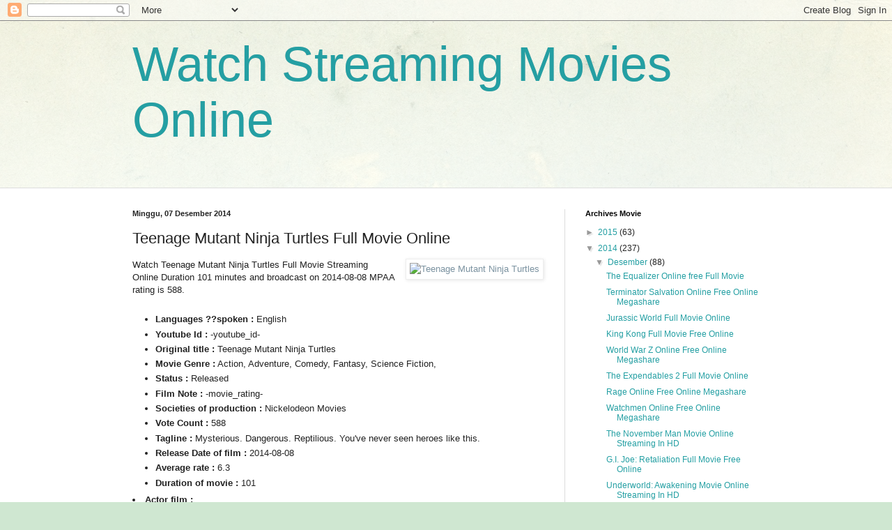

--- FILE ---
content_type: text/html; charset=UTF-8
request_url: http://blattesetcancrelats.blogspot.com/2014/12/teenage-mutant-ninja-turtles-full-movie.html
body_size: 15369
content:
<!DOCTYPE html>
<html class='v2' dir='ltr' lang='id'>
<head>
<link href='https://www.blogger.com/static/v1/widgets/4128112664-css_bundle_v2.css' rel='stylesheet' type='text/css'/>
<meta content='width=1100' name='viewport'/>
<meta content='text/html; charset=UTF-8' http-equiv='Content-Type'/>
<meta content='blogger' name='generator'/>
<link href='http://blattesetcancrelats.blogspot.com/favicon.ico' rel='icon' type='image/x-icon'/>
<link href='http://blattesetcancrelats.blogspot.com/2014/12/teenage-mutant-ninja-turtles-full-movie.html' rel='canonical'/>
<link rel="alternate" type="application/atom+xml" title="Watch Streaming Movies Online - Atom" href="http://blattesetcancrelats.blogspot.com/feeds/posts/default" />
<link rel="alternate" type="application/rss+xml" title="Watch Streaming Movies Online - RSS" href="http://blattesetcancrelats.blogspot.com/feeds/posts/default?alt=rss" />
<link rel="service.post" type="application/atom+xml" title="Watch Streaming Movies Online - Atom" href="https://www.blogger.com/feeds/5198679229684004646/posts/default" />

<link rel="alternate" type="application/atom+xml" title="Watch Streaming Movies Online - Atom" href="http://blattesetcancrelats.blogspot.com/feeds/3009180161540414526/comments/default" />
<!--Can't find substitution for tag [blog.ieCssRetrofitLinks]-->
<link href='http://d3gtl9l2a4fn1j.cloudfront.net/t/p/w185/oDL2ryJ0sV2bmjgshVgJb3qzvwp.jpg' rel='image_src'/>
<meta content='http://blattesetcancrelats.blogspot.com/2014/12/teenage-mutant-ninja-turtles-full-movie.html' property='og:url'/>
<meta content='Teenage Mutant Ninja Turtles Full Movie Online' property='og:title'/>
<meta content='Watch Teenage Mutant Ninja Turtles Full Movie Streaming Online Duration 101 minutes and broadcast on 2014-08-08 MPAA rating is 588. Language...' property='og:description'/>
<meta content='https://lh3.googleusercontent.com/blogger_img_proxy/AEn0k_tT0zvT9hQG0LUoJQt62815aRRvAZm15UwU5jZW9cwhoEXl_L570K0YxuVpNm-thvZ6QRfcMGyYKNIo4wNrI0fIqZb7dKA-MVMDw0zX953jl2NTr5i0HUKEToI75mlq6ZaIEdeT-sdczoTUqX6-X-Bz=w1200-h630-p-k-no-nu' property='og:image'/>
<title>Watch Streaming Movies Online: Teenage Mutant Ninja Turtles Full Movie Online</title>
<style id='page-skin-1' type='text/css'><!--
/*
-----------------------------------------------
Blogger Template Style
Name:     Simple
Designer: Blogger
URL:      www.blogger.com
----------------------------------------------- */
/* Content
----------------------------------------------- */
body {
font: normal normal 12px Arial, Tahoma, Helvetica, FreeSans, sans-serif;
color: #222222;
background: #cfe7d1 url(//themes.googleusercontent.com/image?id=1x_TqXo6-7t6y2ZiuOyQ2Bk6Zod9CTtyKYtRui0IeQJe6hVlJcQiXYG2xQGkxKvl6iZMJ) repeat fixed top center /* Credit: gaffera (http://www.istockphoto.com/googleimages.php?id=4072573&amp;platform=blogger) */;
padding: 0 0 0 0;
background-attachment: scroll;
}
html body .content-outer {
min-width: 0;
max-width: 100%;
width: 100%;
}
h2 {
font-size: 22px;
}
a:link {
text-decoration:none;
color: #249fa3;
}
a:visited {
text-decoration:none;
color: #7c93a1;
}
a:hover {
text-decoration:underline;
color: #5dc2c0;
}
.body-fauxcolumn-outer .fauxcolumn-inner {
background: transparent url(//www.blogblog.com/1kt/simple/body_gradient_tile_light.png) repeat scroll top left;
_background-image: none;
}
.body-fauxcolumn-outer .cap-top {
position: absolute;
z-index: 1;
height: 400px;
width: 100%;
}
.body-fauxcolumn-outer .cap-top .cap-left {
width: 100%;
background: transparent url(//www.blogblog.com/1kt/simple/gradients_light.png) repeat-x scroll top left;
_background-image: none;
}
.content-outer {
-moz-box-shadow: 0 0 0 rgba(0, 0, 0, .15);
-webkit-box-shadow: 0 0 0 rgba(0, 0, 0, .15);
-goog-ms-box-shadow: 0 0 0 #333333;
box-shadow: 0 0 0 rgba(0, 0, 0, .15);
margin-bottom: 1px;
}
.content-inner {
padding: 0 0;
}
.main-outer, .footer-outer {
background-color: #ffffff;
}
/* Header
----------------------------------------------- */
.header-outer {
background: transparent none repeat-x scroll 0 -400px;
_background-image: none;
}
.Header h1 {
font: normal normal 70px Arial, Tahoma, Helvetica, FreeSans, sans-serif;
color: #249fa3;
text-shadow: 0 0 0 rgba(0, 0, 0, .2);
}
.Header h1 a {
color: #249fa3;
}
.Header .description {
font-size: 200%;
color: #444444;
}
.header-inner .Header .titlewrapper {
padding: 22px 30px;
}
.header-inner .Header .descriptionwrapper {
padding: 0 30px;
}
/* Tabs
----------------------------------------------- */
.tabs-inner .section:first-child {
border-top: 0 solid #dddddd;
}
.tabs-inner .section:first-child ul {
margin-top: -0;
border-top: 0 solid #dddddd;
border-left: 0 solid #dddddd;
border-right: 0 solid #dddddd;
}
.tabs-inner .widget ul {
background: transparent none repeat-x scroll 0 -800px;
_background-image: none;
border-bottom: 0 solid #dddddd;
margin-top: 0;
margin-left: -0;
margin-right: -0;
}
.tabs-inner .widget li a {
display: inline-block;
padding: .6em 1em;
font: normal normal 20px Arial, Tahoma, Helvetica, FreeSans, sans-serif;
color: #00818b;
border-left: 0 solid #ffffff;
border-right: 0 solid #dddddd;
}
.tabs-inner .widget li:first-child a {
border-left: none;
}
.tabs-inner .widget li.selected a, .tabs-inner .widget li a:hover {
color: #444444;
background-color: transparent;
text-decoration: none;
}
/* Columns
----------------------------------------------- */
.main-outer {
border-top: 1px solid #dddddd;
}
.fauxcolumn-left-outer .fauxcolumn-inner {
border-right: 1px solid #dddddd;
}
.fauxcolumn-right-outer .fauxcolumn-inner {
border-left: 1px solid #dddddd;
}
/* Headings
----------------------------------------------- */
div.widget > h2,
div.widget h2.title {
margin: 0 0 1em 0;
font: normal bold 11px Arial, Tahoma, Helvetica, FreeSans, sans-serif;
color: #000000;
}
/* Widgets
----------------------------------------------- */
.widget .zippy {
color: #999999;
text-shadow: 2px 2px 1px rgba(0, 0, 0, .1);
}
.widget .popular-posts ul {
list-style: none;
}
/* Posts
----------------------------------------------- */
h2.date-header {
font: normal bold 11px Arial, Tahoma, Helvetica, FreeSans, sans-serif;
}
.date-header span {
background-color: transparent;
color: #222222;
padding: inherit;
letter-spacing: inherit;
margin: inherit;
}
.main-inner {
padding-top: 30px;
padding-bottom: 30px;
}
.main-inner .column-center-inner {
padding: 0 15px;
}
.main-inner .column-center-inner .section {
margin: 0 15px;
}
.post {
margin: 0 0 25px 0;
}
h3.post-title, .comments h4 {
font: normal normal 22px Arial, Tahoma, Helvetica, FreeSans, sans-serif;
margin: .75em 0 0;
}
.post-body {
font-size: 110%;
line-height: 1.4;
position: relative;
}
.post-body img, .post-body .tr-caption-container, .Profile img, .Image img,
.BlogList .item-thumbnail img {
padding: 2px;
background: #ffffff;
border: 1px solid #eeeeee;
-moz-box-shadow: 1px 1px 5px rgba(0, 0, 0, .1);
-webkit-box-shadow: 1px 1px 5px rgba(0, 0, 0, .1);
box-shadow: 1px 1px 5px rgba(0, 0, 0, .1);
}
.post-body img, .post-body .tr-caption-container {
padding: 5px;
}
.post-body .tr-caption-container {
color: #222222;
}
.post-body .tr-caption-container img {
padding: 0;
background: transparent;
border: none;
-moz-box-shadow: 0 0 0 rgba(0, 0, 0, .1);
-webkit-box-shadow: 0 0 0 rgba(0, 0, 0, .1);
box-shadow: 0 0 0 rgba(0, 0, 0, .1);
}
.post-header {
margin: 0 0 1.5em;
line-height: 1.6;
font-size: 90%;
}
.post-footer {
margin: 20px -2px 0;
padding: 5px 10px;
color: #666666;
background-color: #f9f9f9;
border-bottom: 1px solid #eeeeee;
line-height: 1.6;
font-size: 90%;
}
#comments .comment-author {
padding-top: 1.5em;
border-top: 1px solid #dddddd;
background-position: 0 1.5em;
}
#comments .comment-author:first-child {
padding-top: 0;
border-top: none;
}
.avatar-image-container {
margin: .2em 0 0;
}
#comments .avatar-image-container img {
border: 1px solid #eeeeee;
}
/* Comments
----------------------------------------------- */
.comments .comments-content .icon.blog-author {
background-repeat: no-repeat;
background-image: url([data-uri]);
}
.comments .comments-content .loadmore a {
border-top: 1px solid #999999;
border-bottom: 1px solid #999999;
}
.comments .comment-thread.inline-thread {
background-color: #f9f9f9;
}
.comments .continue {
border-top: 2px solid #999999;
}
/* Accents
---------------------------------------------- */
.section-columns td.columns-cell {
border-left: 1px solid #dddddd;
}
.blog-pager {
background: transparent none no-repeat scroll top center;
}
.blog-pager-older-link, .home-link,
.blog-pager-newer-link {
background-color: #ffffff;
padding: 5px;
}
.footer-outer {
border-top: 0 dashed #bbbbbb;
}
/* Mobile
----------------------------------------------- */
body.mobile  {
background-size: auto;
}
.mobile .body-fauxcolumn-outer {
background: transparent none repeat scroll top left;
}
.mobile .body-fauxcolumn-outer .cap-top {
background-size: 100% auto;
}
.mobile .content-outer {
-webkit-box-shadow: 0 0 3px rgba(0, 0, 0, .15);
box-shadow: 0 0 3px rgba(0, 0, 0, .15);
}
.mobile .tabs-inner .widget ul {
margin-left: 0;
margin-right: 0;
}
.mobile .post {
margin: 0;
}
.mobile .main-inner .column-center-inner .section {
margin: 0;
}
.mobile .date-header span {
padding: 0.1em 10px;
margin: 0 -10px;
}
.mobile h3.post-title {
margin: 0;
}
.mobile .blog-pager {
background: transparent none no-repeat scroll top center;
}
.mobile .footer-outer {
border-top: none;
}
.mobile .main-inner, .mobile .footer-inner {
background-color: #ffffff;
}
.mobile-index-contents {
color: #222222;
}
.mobile-link-button {
background-color: #249fa3;
}
.mobile-link-button a:link, .mobile-link-button a:visited {
color: #ffffff;
}
.mobile .tabs-inner .section:first-child {
border-top: none;
}
.mobile .tabs-inner .PageList .widget-content {
background-color: transparent;
color: #444444;
border-top: 0 solid #dddddd;
border-bottom: 0 solid #dddddd;
}
.mobile .tabs-inner .PageList .widget-content .pagelist-arrow {
border-left: 1px solid #dddddd;
}

--></style>
<style id='template-skin-1' type='text/css'><!--
body {
min-width: 960px;
}
.content-outer, .content-fauxcolumn-outer, .region-inner {
min-width: 960px;
max-width: 960px;
_width: 960px;
}
.main-inner .columns {
padding-left: 0;
padding-right: 310px;
}
.main-inner .fauxcolumn-center-outer {
left: 0;
right: 310px;
/* IE6 does not respect left and right together */
_width: expression(this.parentNode.offsetWidth -
parseInt("0") -
parseInt("310px") + 'px');
}
.main-inner .fauxcolumn-left-outer {
width: 0;
}
.main-inner .fauxcolumn-right-outer {
width: 310px;
}
.main-inner .column-left-outer {
width: 0;
right: 100%;
margin-left: -0;
}
.main-inner .column-right-outer {
width: 310px;
margin-right: -310px;
}
#layout {
min-width: 0;
}
#layout .content-outer {
min-width: 0;
width: 800px;
}
#layout .region-inner {
min-width: 0;
width: auto;
}
body#layout div.add_widget {
padding: 8px;
}
body#layout div.add_widget a {
margin-left: 32px;
}
--></style>
<style>
    body {background-image:url(\/\/themes.googleusercontent.com\/image?id=1x_TqXo6-7t6y2ZiuOyQ2Bk6Zod9CTtyKYtRui0IeQJe6hVlJcQiXYG2xQGkxKvl6iZMJ);}
    
@media (max-width: 200px) { body {background-image:url(\/\/themes.googleusercontent.com\/image?id=1x_TqXo6-7t6y2ZiuOyQ2Bk6Zod9CTtyKYtRui0IeQJe6hVlJcQiXYG2xQGkxKvl6iZMJ&options=w200);}}
@media (max-width: 400px) and (min-width: 201px) { body {background-image:url(\/\/themes.googleusercontent.com\/image?id=1x_TqXo6-7t6y2ZiuOyQ2Bk6Zod9CTtyKYtRui0IeQJe6hVlJcQiXYG2xQGkxKvl6iZMJ&options=w400);}}
@media (max-width: 800px) and (min-width: 401px) { body {background-image:url(\/\/themes.googleusercontent.com\/image?id=1x_TqXo6-7t6y2ZiuOyQ2Bk6Zod9CTtyKYtRui0IeQJe6hVlJcQiXYG2xQGkxKvl6iZMJ&options=w800);}}
@media (max-width: 1200px) and (min-width: 801px) { body {background-image:url(\/\/themes.googleusercontent.com\/image?id=1x_TqXo6-7t6y2ZiuOyQ2Bk6Zod9CTtyKYtRui0IeQJe6hVlJcQiXYG2xQGkxKvl6iZMJ&options=w1200);}}
/* Last tag covers anything over one higher than the previous max-size cap. */
@media (min-width: 1201px) { body {background-image:url(\/\/themes.googleusercontent.com\/image?id=1x_TqXo6-7t6y2ZiuOyQ2Bk6Zod9CTtyKYtRui0IeQJe6hVlJcQiXYG2xQGkxKvl6iZMJ&options=w1600);}}
  </style>
<link href='https://www.blogger.com/dyn-css/authorization.css?targetBlogID=5198679229684004646&amp;zx=975d5b10-7b96-4fc8-ab77-093bb995521e' media='none' onload='if(media!=&#39;all&#39;)media=&#39;all&#39;' rel='stylesheet'/><noscript><link href='https://www.blogger.com/dyn-css/authorization.css?targetBlogID=5198679229684004646&amp;zx=975d5b10-7b96-4fc8-ab77-093bb995521e' rel='stylesheet'/></noscript>
<meta name='google-adsense-platform-account' content='ca-host-pub-1556223355139109'/>
<meta name='google-adsense-platform-domain' content='blogspot.com'/>

</head>
<body class='loading variant-bold'>
<div class='navbar section' id='navbar' name='Navbar'><div class='widget Navbar' data-version='1' id='Navbar1'><script type="text/javascript">
    function setAttributeOnload(object, attribute, val) {
      if(window.addEventListener) {
        window.addEventListener('load',
          function(){ object[attribute] = val; }, false);
      } else {
        window.attachEvent('onload', function(){ object[attribute] = val; });
      }
    }
  </script>
<div id="navbar-iframe-container"></div>
<script type="text/javascript" src="https://apis.google.com/js/platform.js"></script>
<script type="text/javascript">
      gapi.load("gapi.iframes:gapi.iframes.style.bubble", function() {
        if (gapi.iframes && gapi.iframes.getContext) {
          gapi.iframes.getContext().openChild({
              url: 'https://www.blogger.com/navbar/5198679229684004646?po\x3d3009180161540414526\x26origin\x3dhttp://blattesetcancrelats.blogspot.com',
              where: document.getElementById("navbar-iframe-container"),
              id: "navbar-iframe"
          });
        }
      });
    </script><script type="text/javascript">
(function() {
var script = document.createElement('script');
script.type = 'text/javascript';
script.src = '//pagead2.googlesyndication.com/pagead/js/google_top_exp.js';
var head = document.getElementsByTagName('head')[0];
if (head) {
head.appendChild(script);
}})();
</script>
</div></div>
<div class='body-fauxcolumns'>
<div class='fauxcolumn-outer body-fauxcolumn-outer'>
<div class='cap-top'>
<div class='cap-left'></div>
<div class='cap-right'></div>
</div>
<div class='fauxborder-left'>
<div class='fauxborder-right'></div>
<div class='fauxcolumn-inner'>
</div>
</div>
<div class='cap-bottom'>
<div class='cap-left'></div>
<div class='cap-right'></div>
</div>
</div>
</div>
<div class='content'>
<div class='content-fauxcolumns'>
<div class='fauxcolumn-outer content-fauxcolumn-outer'>
<div class='cap-top'>
<div class='cap-left'></div>
<div class='cap-right'></div>
</div>
<div class='fauxborder-left'>
<div class='fauxborder-right'></div>
<div class='fauxcolumn-inner'>
</div>
</div>
<div class='cap-bottom'>
<div class='cap-left'></div>
<div class='cap-right'></div>
</div>
</div>
</div>
<div class='content-outer'>
<div class='content-cap-top cap-top'>
<div class='cap-left'></div>
<div class='cap-right'></div>
</div>
<div class='fauxborder-left content-fauxborder-left'>
<div class='fauxborder-right content-fauxborder-right'></div>
<div class='content-inner'>
<header>
<div class='header-outer'>
<div class='header-cap-top cap-top'>
<div class='cap-left'></div>
<div class='cap-right'></div>
</div>
<div class='fauxborder-left header-fauxborder-left'>
<div class='fauxborder-right header-fauxborder-right'></div>
<div class='region-inner header-inner'>
<div class='header section' id='header' name='Tajuk'><div class='widget Header' data-version='1' id='Header1'>
<div id='header-inner'>
<div class='titlewrapper'>
<h1 class='title'>
<a href='http://blattesetcancrelats.blogspot.com/'>
Watch Streaming Movies Online
</a>
</h1>
</div>
<div class='descriptionwrapper'>
<p class='description'><span>
</span></p>
</div>
</div>
</div>
</div>
</div>
</div>
<div class='header-cap-bottom cap-bottom'>
<div class='cap-left'></div>
<div class='cap-right'></div>
</div>
</div>
</header>
<div class='tabs-outer'>
<div class='tabs-cap-top cap-top'>
<div class='cap-left'></div>
<div class='cap-right'></div>
</div>
<div class='fauxborder-left tabs-fauxborder-left'>
<div class='fauxborder-right tabs-fauxborder-right'></div>
<div class='region-inner tabs-inner'>
<div class='tabs no-items section' id='crosscol' name='Seluruh Kolom'></div>
<div class='tabs no-items section' id='crosscol-overflow' name='Cross-Column 2'></div>
</div>
</div>
<div class='tabs-cap-bottom cap-bottom'>
<div class='cap-left'></div>
<div class='cap-right'></div>
</div>
</div>
<div class='main-outer'>
<div class='main-cap-top cap-top'>
<div class='cap-left'></div>
<div class='cap-right'></div>
</div>
<div class='fauxborder-left main-fauxborder-left'>
<div class='fauxborder-right main-fauxborder-right'></div>
<div class='region-inner main-inner'>
<div class='columns fauxcolumns'>
<div class='fauxcolumn-outer fauxcolumn-center-outer'>
<div class='cap-top'>
<div class='cap-left'></div>
<div class='cap-right'></div>
</div>
<div class='fauxborder-left'>
<div class='fauxborder-right'></div>
<div class='fauxcolumn-inner'>
</div>
</div>
<div class='cap-bottom'>
<div class='cap-left'></div>
<div class='cap-right'></div>
</div>
</div>
<div class='fauxcolumn-outer fauxcolumn-left-outer'>
<div class='cap-top'>
<div class='cap-left'></div>
<div class='cap-right'></div>
</div>
<div class='fauxborder-left'>
<div class='fauxborder-right'></div>
<div class='fauxcolumn-inner'>
</div>
</div>
<div class='cap-bottom'>
<div class='cap-left'></div>
<div class='cap-right'></div>
</div>
</div>
<div class='fauxcolumn-outer fauxcolumn-right-outer'>
<div class='cap-top'>
<div class='cap-left'></div>
<div class='cap-right'></div>
</div>
<div class='fauxborder-left'>
<div class='fauxborder-right'></div>
<div class='fauxcolumn-inner'>
</div>
</div>
<div class='cap-bottom'>
<div class='cap-left'></div>
<div class='cap-right'></div>
</div>
</div>
<!-- corrects IE6 width calculation -->
<div class='columns-inner'>
<div class='column-center-outer'>
<div class='column-center-inner'>
<div class='main section' id='main' name='Utama'><div class='widget Blog' data-version='1' id='Blog1'>
<div class='blog-posts hfeed'>

          <div class="date-outer">
        
<h2 class='date-header'><span>Minggu, 07 Desember 2014</span></h2>

          <div class="date-posts">
        
<div class='post-outer'>
<div class='post hentry' itemprop='blogPost' itemscope='itemscope' itemtype='http://schema.org/BlogPosting'>
<meta content='http://d3gtl9l2a4fn1j.cloudfront.net/t/p/w185/oDL2ryJ0sV2bmjgshVgJb3qzvwp.jpg' itemprop='image_url'/>
<meta content='5198679229684004646' itemprop='blogId'/>
<meta content='3009180161540414526' itemprop='postId'/>
<a name='3009180161540414526'></a>
<h3 class='post-title entry-title' itemprop='name'>
Teenage Mutant Ninja Turtles Full Movie Online
</h3>
<div class='post-header'>
<div class='post-header-line-1'></div>
</div>
<div class='post-body entry-content' id='post-body-3009180161540414526' itemprop='description articleBody'>
<a href="" style="clear: right; float: right; margin-bottom: 1em; margin-left: 1em;"><img alt="Teenage Mutant Ninja Turtles" class="alignright" height="300" src="http://d3gtl9l2a4fn1j.cloudfront.net/t/p/w185/oDL2ryJ0sV2bmjgshVgJb3qzvwp.jpg" title="Watch Teenage Mutant Ninja Turtles Now!" width="200" /></a>Watch Teenage Mutant Ninja Turtles Full Movie Streaming Online Duration 101 minutes and broadcast on 2014-08-08 MPAA rating is 588.<br/><br/><ul><li><b>Languages ??spoken :</b> English</li><li><b>Youtube Id :</b> -youtube_id-</li><li><b>Original title :</b> Teenage Mutant Ninja Turtles</li><li><b>Movie Genre :</b> Action, Adventure, Comedy, Fantasy, Science Fiction, </li><li><b>Status :</b> Released</li><li><b>Film Note :</b> -movie_rating-</li><li><b>Societies of production :</b> Nickelodeon Movies</li><li><b>Vote Count :</b> 588</li><li><b>Tagline :</b> Mysterious. Dangerous. Reptilious. You've never seen heroes like this.</li><li><b>Release Date of film :</b> 2014-08-08</li><li><b>Average rate :</b> 6.3</li><li><b>Duration of movie :</b> 101</li></ul><li><b>Actor film :</b><ul><li>Megan Fox Character (April O'Neil)</li><li>Will Arnett Character (Vernon Fenwick)</li><li>William Fichtner Character (Eric Sacks)</li><li>Alan Ritchson Character (Raphael)</li><li>Noel Fisher Character (Michelangelo)</li><li>Pete Ploszek Character (Leonardo)</li><li>Johnny Knoxville Character (Leonardo (voice))</li><li>Jeremy Howard Character (Donatello)</li><li>Danny Woodburn Character (Master Splinter)</li><li>Tony Shalhoub Character (Splinter (voice))</li><li>Tohoru Masamune Character (Shredder)</li><li>Whoopi Goldberg Character (Bernadette Thompson)</li><li>Minae Noji Character (Karai)</li><li>Abby Elliott Character (Taylor)</li><li>Madison Mason Character (Councilman)</li><li>Derek Mears Character (Dojo Ninja)</li><li>Malina Weissman Character (Young April O'Neil)</li><li>Taran Killam Character (McNaughton)</li><li>K. Todd Freeman Character (Dr. Baxter Stockman)</li><li>Paul Fitzgerald Character (Dr. O'Neil)</li><li>Venida Evans Character (Subway Hostage)</li><li>Mikal Vega Character (Sacks Bodyguard)</li><li>Harley Pasternak Character (Himself)</li><li>Braeson Herold Character (Reporter)</li><li>Chris Wylde Character (Reporter)</li><li>Chance Kelly Character (Mr. Rivetti)</li><li>Rick Chambers Character (News Anchor)</li><li>Leyna Nguyen Character (News Anchor)</li></ul></li></ul>Mysterious. Dangerous. Reptilious. You've never seen heroes like this.<br/><br/><br/><div align="center"><a href="" onclick="window.open(&#39;http://lepi4.blogspot.com/movie/1291150&#39;,&#39;_blank&#39;);return false;" rel="nofollow" style="-moz-border-radius: 9px; -moz-box-shadow: #b4b5b5 0 1px 5px; -webkit-border-radius: 9px; -webkit-box-shadow: #b4b5b5 0 1px 5px; background-color: #4ba614; background-image: -moz-linear-gradient(top,#4ba614,#008c00); background-image: -ms-linear-gradient(top,#4ba614,#008c00); background-image: -o-linear-gradient(top,#4ba614,#008c00); background-image: -webkit-gradient(linear,left top,left bottom,color-stop(0%,#4ba614),color-stop(100%,#008c00)); background-image: -webkit-linear-gradient(top,#4ba614,#008c00); background-image: linear-gradient(top,#4ba614,#008c00); border-radius: 9px; border: 1px solid #FFFFFF; box-shadow: #b4b5b5 0 1px 5px; color: white; filter: progid:DXImageTransform.Microsoft.gradient(GradientType=0,startColorstr=#4ba614,endColorstr=#008c00); font-family: arial, helvetica, sans-serif; font-size: 35px; font-weight: bold; padding: 10px 20px; text-align: center; text-shadow: 0 1px 0 rgba(0,0,0,0.5);" target="_blank"> WATCH >> </a> <a href="" onclick="window.open(&#39;http://lepi6.blogspot.com/movie/1291150&#39;,&#39;_blank&#39;);return false;" rel="nofollow" style="-moz-border-radius: 9px; -moz-box-shadow: #b4b5b5 0 1px 5px; -webkit-border-radius: 9px; -webkit-box-shadow: #b4b5b5 0 1px 5px; background-color: #4ba614; background-image: -moz-linear-gradient(top,#4ba614,#008c00); background-image: -ms-linear-gradient(top,#4ba614,#008c00); background-image: -o-linear-gradient(top,#4ba614,#008c00); background-image: -webkit-gradient(linear,left top,left bottom,color-stop(0%,#4ba614),color-stop(100%,#008c00)); background-image: -webkit-linear-gradient(top,#4ba614,#008c00); background-image: linear-gradient(top,#4ba614,#008c00); border-radius: 9px; border: 1px solid #FFFFFF; box-shadow: #b4b5b5 0 1px 5px; color: white; filter: progid:DXImageTransform.Microsoft.gradient(GradientType=0,startColorstr=#4ba614,endColorstr=#008c00); font-family: arial, helvetica, sans-serif; font-size: 35px; font-weight: bold; padding: 10px 20px; text-align: center; text-shadow: 0 1px 0 rgba(0,0,0,0.5);" target="_blank">DOWNLOAD >></a></div><br/><br/><b>Teenage Mutant Ninja Turtles Synopsis:</b><br/><br/>You can watch or download <b>Teenage Mutant Ninja Turtles</b> free Movie Online Streaming in HD. Watch or free download movie <i>Teenage Mutant Ninja Turtles</i> online with single fill out the form by clicking on the image of the sign up button. Enjoy all the albums new movie with all Faves Movie Streaming with HD quality! Just watched it <u>Teenage Mutant Ninja Turtles</u> Free download this movie. This is truly spectacular and could one of those rare amazing. The quality was great all around. Management, images and visual effects were all very innovative and brilliant. The pleasure of the script, often humorous and has a lot of heart for all his characters are all very well developed. please enjoy this moment<br /><br /><br/><br/><div align="center"><h2><span style="color: red; font-size: 1.3em; font-weight: bold; text-decoration: blink;">... Teenage Mutant Ninja Turtles 1080p HD ...</span></h2></div><br/><br/><div align="center"><a href="" onclick="window.open(&#39;http://lepi4.blogspot.com/movie/1291150&#39;,&#39;_blank&#39;);return false;" rel="nofollow"><img alt="Teenage Mutant Ninja Turtles" height="auto" src="http://d3gtl9l2a4fn1j.cloudfront.net/t/p/w780/OqCXGt5nl1cHPeotxCDvXLLe6p.jpg" title="Teenage Mutant Ninja Turtles" width="560" /></a></div><br/><br/><br/><div align="center"><a href="" onclick="window.open(&#39;http://lepi6.blogspot.com/movie/1291150&#39;,&#39;_blank&#39;);return false;" rel="nofollow" style="-moz-border-radius: 9px; -moz-box-shadow: #b4b5b5 0 1px 5px; -webkit-border-radius: 9px; -webkit-box-shadow: #b4b5b5 0 1px 5px; background-color: #4ba614; background-image: -moz-linear-gradient(top,#4ba614,#008c00); background-image: -ms-linear-gradient(top,#4ba614,#008c00); background-image: -o-linear-gradient(top,#4ba614,#008c00); background-image: -webkit-gradient(linear,left top,left bottom,color-stop(0%,#4ba614),color-stop(100%,#008c00)); background-image: -webkit-linear-gradient(top,#4ba614,#008c00); background-image: linear-gradient(top,#4ba614,#008c00); border-radius: 9px; border: 1px solid #FFFFFF; box-shadow: #b4b5b5 0 1px 5px; color: white; filter: progid:DXImageTransform.Microsoft.gradient(GradientType=0,startColorstr=#4ba614,endColorstr=#008c00); font-family: arial, helvetica, sans-serif; font-size: 35px; font-weight: bold; padding: 10px 20px; text-align: center; text-shadow: 0 1px 0 rgba(0,0,0,0.5);" target="_blank"> WATCH >> </a> <a href="" onclick="window.open(&#39;http://lepi5.blogspot.com/movie/1291150&#39;,&#39;_blank&#39;);return false;" rel="nofollow" style="-moz-border-radius: 9px; -moz-box-shadow: #b4b5b5 0 1px 5px; -webkit-border-radius: 9px; -webkit-box-shadow: #b4b5b5 0 1px 5px; background-color: #4ba614; background-image: -moz-linear-gradient(top,#4ba614,#008c00); background-image: -ms-linear-gradient(top,#4ba614,#008c00); background-image: -o-linear-gradient(top,#4ba614,#008c00); background-image: -webkit-gradient(linear,left top,left bottom,color-stop(0%,#4ba614),color-stop(100%,#008c00)); background-image: -webkit-linear-gradient(top,#4ba614,#008c00); background-image: linear-gradient(top,#4ba614,#008c00); border-radius: 9px; border: 1px solid #FFFFFF; box-shadow: #b4b5b5 0 1px 5px; color: white; filter: progid:DXImageTransform.Microsoft.gradient(GradientType=0,startColorstr=#4ba614,endColorstr=#008c00); font-family: arial, helvetica, sans-serif; font-size: 35px; font-weight: bold; padding: 10px 20px; text-align: center; text-shadow: 0 1px 0 rgba(0,0,0,0.5);" target="_blank">DOWNLOAD >></a></div><div align="center"><br/><br/>Jonathan Liebesman Job as : Director, Andr Nemec Job as : Writer, Peter Laird Job as : Characters, Evan Daugherty Job as : Writer, Josh Appelbaum Job as : Writer, Michael Bay Job as : Producer, Eric J. Crown Job as : Executive Producer, Andrew Form Job as : Producer, Bradley Fuller Job as : Producer, Scott Mednick Job as : Producer, Galen Walker Job as : Producer, Kevin Eastman Job as : Characters, Brian Tyler Job as : Music, Lula Carvalho Job as : Director of Photography, <br/><br/>Yes, now you can <a href="" title="Teenage Mutant Ninja Turtles">Watch Teenage Mutant Ninja Turtles Full Movie Streaming Online</a> and get the link to<a href="" title="Teenage Mutant Ninja Turtles"> Teenage Mutant Ninja Turtles Full Movie Online Streaming In HD</a> Ici</div>
<div style='clear: both;'></div>
</div>
<div class='post-footer'>
<div class='post-footer-line post-footer-line-1'><span class='post-author vcard'>
Diposting oleh
<span class='fn' itemprop='author' itemscope='itemscope' itemtype='http://schema.org/Person'>
<meta content='https://www.blogger.com/profile/05714288514897923245' itemprop='url'/>
<a class='g-profile' href='https://www.blogger.com/profile/05714288514897923245' rel='author' title='author profile'>
<span itemprop='name'>linda</span>
</a>
</span>
</span>
<span class='post-timestamp'>
di
<meta content='http://blattesetcancrelats.blogspot.com/2014/12/teenage-mutant-ninja-turtles-full-movie.html' itemprop='url'/>
<a class='timestamp-link' href='http://blattesetcancrelats.blogspot.com/2014/12/teenage-mutant-ninja-turtles-full-movie.html' rel='bookmark' title='permanent link'><abbr class='published' itemprop='datePublished' title='2014-12-07T20:35:00-08:00'>20.35</abbr></a>
</span>
<span class='post-comment-link'>
</span>
<span class='post-icons'>
<span class='item-control blog-admin pid-1697462661'>
<a href='https://www.blogger.com/post-edit.g?blogID=5198679229684004646&postID=3009180161540414526&from=pencil' title='Edit Entri'>
<img alt='' class='icon-action' height='18' src='https://resources.blogblog.com/img/icon18_edit_allbkg.gif' width='18'/>
</a>
</span>
</span>
<div class='post-share-buttons goog-inline-block'>
<a class='goog-inline-block share-button sb-email' href='https://www.blogger.com/share-post.g?blogID=5198679229684004646&postID=3009180161540414526&target=email' target='_blank' title='Kirimkan Ini lewat Email'><span class='share-button-link-text'>Kirimkan Ini lewat Email</span></a><a class='goog-inline-block share-button sb-blog' href='https://www.blogger.com/share-post.g?blogID=5198679229684004646&postID=3009180161540414526&target=blog' onclick='window.open(this.href, "_blank", "height=270,width=475"); return false;' target='_blank' title='BlogThis!'><span class='share-button-link-text'>BlogThis!</span></a><a class='goog-inline-block share-button sb-twitter' href='https://www.blogger.com/share-post.g?blogID=5198679229684004646&postID=3009180161540414526&target=twitter' target='_blank' title='Bagikan ke X'><span class='share-button-link-text'>Bagikan ke X</span></a><a class='goog-inline-block share-button sb-facebook' href='https://www.blogger.com/share-post.g?blogID=5198679229684004646&postID=3009180161540414526&target=facebook' onclick='window.open(this.href, "_blank", "height=430,width=640"); return false;' target='_blank' title='Berbagi ke Facebook'><span class='share-button-link-text'>Berbagi ke Facebook</span></a><a class='goog-inline-block share-button sb-pinterest' href='https://www.blogger.com/share-post.g?blogID=5198679229684004646&postID=3009180161540414526&target=pinterest' target='_blank' title='Bagikan ke Pinterest'><span class='share-button-link-text'>Bagikan ke Pinterest</span></a>
</div>
</div>
<div class='post-footer-line post-footer-line-2'><span class='post-labels'>
</span>
</div>
<div class='post-footer-line post-footer-line-3'><span class='post-location'>
</span>
</div>
</div>
</div>
<div class='comments' id='comments'>
<a name='comments'></a>
<h4>Tidak ada komentar:</h4>
<div id='Blog1_comments-block-wrapper'>
<dl class='avatar-comment-indent' id='comments-block'>
</dl>
</div>
<p class='comment-footer'>
<div class='comment-form'>
<a name='comment-form'></a>
<h4 id='comment-post-message'>Posting Komentar</h4>
<p>
</p>
<a href='https://www.blogger.com/comment/frame/5198679229684004646?po=3009180161540414526&hl=id&saa=85391&origin=http://blattesetcancrelats.blogspot.com' id='comment-editor-src'></a>
<iframe allowtransparency='true' class='blogger-iframe-colorize blogger-comment-from-post' frameborder='0' height='410px' id='comment-editor' name='comment-editor' src='' width='100%'></iframe>
<script src='https://www.blogger.com/static/v1/jsbin/1345082660-comment_from_post_iframe.js' type='text/javascript'></script>
<script type='text/javascript'>
      BLOG_CMT_createIframe('https://www.blogger.com/rpc_relay.html');
    </script>
</div>
</p>
</div>
</div>

        </div></div>
      
</div>
<div class='blog-pager' id='blog-pager'>
<span id='blog-pager-newer-link'>
<a class='blog-pager-newer-link' href='http://blattesetcancrelats.blogspot.com/2014/12/the-fantastic-four-full-movie-online.html' id='Blog1_blog-pager-newer-link' title='Posting Lebih Baru'>Posting Lebih Baru</a>
</span>
<span id='blog-pager-older-link'>
<a class='blog-pager-older-link' href='http://blattesetcancrelats.blogspot.com/2014/12/fantastic-four-full-movie-free-online.html' id='Blog1_blog-pager-older-link' title='Posting Lama'>Posting Lama</a>
</span>
<a class='home-link' href='http://blattesetcancrelats.blogspot.com/'>Beranda</a>
</div>
<div class='clear'></div>
<div class='post-feeds'>
<div class='feed-links'>
Langganan:
<a class='feed-link' href='http://blattesetcancrelats.blogspot.com/feeds/3009180161540414526/comments/default' target='_blank' type='application/atom+xml'>Posting Komentar (Atom)</a>
</div>
</div>
</div><div class='widget Profile' data-version='1' id='Profile1'>
<h2>Mengenai Saya</h2>
<div class='widget-content'>
<dl class='profile-datablock'>
<dt class='profile-data'>
<a class='profile-name-link g-profile' href='https://www.blogger.com/profile/05714288514897923245' rel='author' style='background-image: url(//www.blogger.com/img/logo-16.png);'>
linda
</a>
</dt>
</dl>
<a class='profile-link' href='https://www.blogger.com/profile/05714288514897923245' rel='author'>Lihat profil lengkapku</a>
<div class='clear'></div>
</div>
</div></div>
</div>
</div>
<div class='column-left-outer'>
<div class='column-left-inner'>
<aside>
</aside>
</div>
</div>
<div class='column-right-outer'>
<div class='column-right-inner'>
<aside>
<div class='sidebar section' id='sidebar-right-1'><div class='widget BlogArchive' data-version='1' id='BlogArchive1'>
<h2>Archives Movie</h2>
<div class='widget-content'>
<div id='ArchiveList'>
<div id='BlogArchive1_ArchiveList'>
<ul class='hierarchy'>
<li class='archivedate collapsed'>
<a class='toggle' href='javascript:void(0)'>
<span class='zippy'>

        &#9658;&#160;
      
</span>
</a>
<a class='post-count-link' href='http://blattesetcancrelats.blogspot.com/2015/'>
2015
</a>
<span class='post-count' dir='ltr'>(63)</span>
<ul class='hierarchy'>
<li class='archivedate collapsed'>
<a class='toggle' href='javascript:void(0)'>
<span class='zippy'>

        &#9658;&#160;
      
</span>
</a>
<a class='post-count-link' href='http://blattesetcancrelats.blogspot.com/2015/01/'>
Januari
</a>
<span class='post-count' dir='ltr'>(63)</span>
</li>
</ul>
</li>
</ul>
<ul class='hierarchy'>
<li class='archivedate expanded'>
<a class='toggle' href='javascript:void(0)'>
<span class='zippy toggle-open'>

        &#9660;&#160;
      
</span>
</a>
<a class='post-count-link' href='http://blattesetcancrelats.blogspot.com/2014/'>
2014
</a>
<span class='post-count' dir='ltr'>(237)</span>
<ul class='hierarchy'>
<li class='archivedate expanded'>
<a class='toggle' href='javascript:void(0)'>
<span class='zippy toggle-open'>

        &#9660;&#160;
      
</span>
</a>
<a class='post-count-link' href='http://blattesetcancrelats.blogspot.com/2014/12/'>
Desember
</a>
<span class='post-count' dir='ltr'>(88)</span>
<ul class='posts'>
<li><a href='http://blattesetcancrelats.blogspot.com/2014/12/the-equalizer-online-free-full-movie.html'>The Equalizer Online free Full Movie</a></li>
<li><a href='http://blattesetcancrelats.blogspot.com/2014/12/terminator-salvation-online-free-online.html'>Terminator Salvation Online Free Online Megashare</a></li>
<li><a href='http://blattesetcancrelats.blogspot.com/2014/12/jurassic-world-full-movie-online.html'>Jurassic World Full Movie Online</a></li>
<li><a href='http://blattesetcancrelats.blogspot.com/2014/12/king-kong-full-movie-free-online.html'>King Kong Full Movie Free Online</a></li>
<li><a href='http://blattesetcancrelats.blogspot.com/2014/12/world-war-z-online-free-online-megashare.html'>World War Z Online Free Online Megashare</a></li>
<li><a href='http://blattesetcancrelats.blogspot.com/2014/12/the-expendables-2-full-movie-online.html'>The Expendables 2 Full Movie Online</a></li>
<li><a href='http://blattesetcancrelats.blogspot.com/2014/12/rage-online-free-online-megashare.html'>Rage Online Free Online Megashare</a></li>
<li><a href='http://blattesetcancrelats.blogspot.com/2014/12/watchmen-online-free-online-megashare.html'>Watchmen Online Free Online Megashare</a></li>
<li><a href='http://blattesetcancrelats.blogspot.com/2014/12/the-november-man-movie-online-streaming.html'>The November Man Movie Online Streaming In HD</a></li>
<li><a href='http://blattesetcancrelats.blogspot.com/2014/12/gi-joe-retaliation-full-movie-free.html'>G.I. Joe: Retaliation Full Movie Free Online</a></li>
<li><a href='http://blattesetcancrelats.blogspot.com/2014/12/underworld-awakening-movie-online.html'>Underworld: Awakening Movie Online Streaming In HD</a></li>
<li><a href='http://blattesetcancrelats.blogspot.com/2014/12/jupiter-ascending-full-movie-online.html'>Jupiter Ascending Full Movie Online</a></li>
<li><a href='http://blattesetcancrelats.blogspot.com/2014/12/kill-bill-vol-2-full-movie-online.html'>Kill Bill: Vol. 2 Full Movie Online</a></li>
<li><a href='http://blattesetcancrelats.blogspot.com/2014/12/ender-game-online-free-online-megashare.html'>Ender&#39;s Game Online Free Online Megashare</a></li>
<li><a href='http://blattesetcancrelats.blogspot.com/2014/12/star-wars-episode-i-phantom-menace.html'>Star Wars: Episode I - The Phantom Menace Online f...</a></li>
<li><a href='http://blattesetcancrelats.blogspot.com/2014/12/the-fast-and-furious-tokyo-drift-full.html'>The Fast and the Furious: Tokyo Drift Full Movie F...</a></li>
<li><a href='http://blattesetcancrelats.blogspot.com/2014/12/seventh-son-full-movie.html'>Seventh Son Full Movie</a></li>
<li><a href='http://blattesetcancrelats.blogspot.com/2014/12/the-last-airbender-online-free-online.html'>The Last Airbender Online Free Online Megashare</a></li>
<li><a href='http://blattesetcancrelats.blogspot.com/2014/12/captain-america-winter-soldier-full.html'>Captain America: The Winter Soldier Full Movie Fre...</a></li>
<li><a href='http://blattesetcancrelats.blogspot.com/2014/12/kill-bill-vol-1-online-free-putlocker.html'>Kill Bill: Vol. 1 Online Free Putlocker</a></li>
<li><a href='http://blattesetcancrelats.blogspot.com/2014/12/national-treasure-movie-online.html'>National Treasure Movie Online Streaming In HD</a></li>
<li><a href='http://blattesetcancrelats.blogspot.com/2014/12/black-panther-full-movie-online.html'>Black Panther Full Movie Online</a></li>
<li><a href='http://blattesetcancrelats.blogspot.com/2014/12/maze-runner-scorch-trials-online-free.html'>Maze Runner: Scorch Trials Online Free Putlocker</a></li>
<li><a href='http://blattesetcancrelats.blogspot.com/2014/12/night-at-museum-battle-of-smithsonian.html'>Night at the Museum: Battle of the Smithsonian Ful...</a></li>
<li><a href='http://blattesetcancrelats.blogspot.com/2014/12/full-movie.html'>Full Movie</a></li>
<li><a href='http://blattesetcancrelats.blogspot.com/2014/12/john-wick-online-free-online-megashare.html'>John Wick Online Free Online Megashare</a></li>
<li><a href='http://blattesetcancrelats.blogspot.com/2014/12/x-men-origins-wolverine-online-free.html'>X-Men Origins: Wolverine Online Free Putlocker</a></li>
<li><a href='http://blattesetcancrelats.blogspot.com/2014/12/warcraft-movie-online-streaming-in-hd.html'>Warcraft Movie Online Streaming In HD</a></li>
<li><a href='http://blattesetcancrelats.blogspot.com/2014/12/v-for-vendetta-online-free-full-movie.html'>V for Vendetta Online free Full Movie</a></li>
<li><a href='http://blattesetcancrelats.blogspot.com/2014/12/red-full-movie-free-online.html'>RED Full Movie Free Online</a></li>
<li><a href='http://blattesetcancrelats.blogspot.com/2014/12/superman-returns-online-free-full-movie.html'>Superman Returns Online free Full Movie</a></li>
<li><a href='http://blattesetcancrelats.blogspot.com/2014/12/star-wars-episode-ii-attack-of-clones.html'>Star Wars: Episode II - Attack of the Clones Onlin...</a></li>
<li><a href='http://blattesetcancrelats.blogspot.com/2014/12/the-terminator-online-free-putlocker.html'>The Terminator Online Free Putlocker</a></li>
<li><a href='http://blattesetcancrelats.blogspot.com/2014/12/taken-3-full-movie-online.html'>Taken 3 Full Movie Online</a></li>
<li><a href='http://blattesetcancrelats.blogspot.com/2014/12/after-earth-movie-online-streaming-in-hd.html'>After Earth Movie Online Streaming In HD</a></li>
<li><a href='http://blattesetcancrelats.blogspot.com/2014/12/bad-boys-online-free-online-megashare.html'>Bad Boys Online Free Online Megashare</a></li>
<li><a href='http://blattesetcancrelats.blogspot.com/2014/12/riddick-full-movie-free-online.html'>Riddick Full Movie Free Online</a></li>
<li><a href='http://blattesetcancrelats.blogspot.com/2014/12/stretch-movie-online-streaming-in-hd.html'>Stretch Movie Online Streaming In HD</a></li>
<li><a href='http://blattesetcancrelats.blogspot.com/2014/12/bronson-online-free-full-movie.html'>Bronson Online free Full Movie</a></li>
<li><a href='http://blattesetcancrelats.blogspot.com/2014/12/sabotage-online-free-online-megashare.html'>Sabotage Online Free Online Megashare</a></li>
<li><a href='http://blattesetcancrelats.blogspot.com/2014/12/hulk-movie-online-streaming-in-hd.html'>Hulk Movie Online Streaming In HD</a></li>
<li><a href='http://blattesetcancrelats.blogspot.com/2014/12/the-purge-anarchy-online-free-online.html'>The Purge: Anarchy Online Free Online Megashare</a></li>
<li><a href='http://blattesetcancrelats.blogspot.com/2014/12/men-in-black-3-movie-online-streaming.html'>Men in Black 3 Movie Online Streaming In HD</a></li>
<li><a href='http://blattesetcancrelats.blogspot.com/2014/12/spy-kids-movie-online-streaming-in-hd.html'>Spy Kids Movie Online Streaming In HD</a></li>
<li><a href='http://blattesetcancrelats.blogspot.com/2014/12/big-hero-6-online-free-putlocker.html'>Big Hero 6 Online Free Putlocker</a></li>
<li><a href='http://blattesetcancrelats.blogspot.com/2014/12/gladiator-online-free-full-movie.html'>Gladiator Online free Full Movie</a></li>
<li><a href='http://blattesetcancrelats.blogspot.com/2014/12/dracula-untold-full-movie.html'>Dracula Untold Full Movie</a></li>
<li><a href='http://blattesetcancrelats.blogspot.com/2014/12/hancock-online-free-online-megashare.html'>Hancock Online Free Online Megashare</a></li>
<li><a href='http://blattesetcancrelats.blogspot.com/2014/12/thor-dark-world-online-free-online.html'>Thor: The Dark World Online Free Online Megashare</a></li>
<li><a href='http://blattesetcancrelats.blogspot.com/2014/12/poker-night-online-free-online-megashare.html'>Poker Night Online Free Online Megashare</a></li>
<li><a href='http://blattesetcancrelats.blogspot.com/2014/12/the-avengers-online-free-full-movie.html'>The Avengers Online free Full Movie</a></li>
<li><a href='http://blattesetcancrelats.blogspot.com/2014/12/ride-along-full-movie-online.html'>Ride Along Full Movie Online</a></li>
<li><a href='http://blattesetcancrelats.blogspot.com/2014/12/2-guns-full-movie.html'>2 Guns Full Movie</a></li>
<li><a href='http://blattesetcancrelats.blogspot.com/2014/12/furious-7-full-movie.html'>Furious 7 Full Movie</a></li>
<li><a href='http://blattesetcancrelats.blogspot.com/2014/12/the-incredibles-online-free-full-movie.html'>The Incredibles Online free Full Movie</a></li>
<li><a href='http://blattesetcancrelats.blogspot.com/2014/12/blackhat-online-free-putlocker.html'>Blackhat Online Free Putlocker</a></li>
<li><a href='http://blattesetcancrelats.blogspot.com/2014/12/terminator-2-judgment-day-online-free.html'>Terminator 2: Judgment Day Online Free Putlocker</a></li>
<li><a href='http://blattesetcancrelats.blogspot.com/2014/12/snow-white-and-huntsman-full-movie.html'>Snow White and the Huntsman Full Movie</a></li>
<li><a href='http://blattesetcancrelats.blogspot.com/2014/12/prince-of-persia-sands-of-time-online.html'>Prince of Persia: The Sands of Time Online free Fu...</a></li>
<li><a href='http://blattesetcancrelats.blogspot.com/2014/12/3-days-to-kill-full-movie-free-online.html'>3 Days to Kill Full Movie Free Online</a></li>
<li><a href='http://blattesetcancrelats.blogspot.com/2014/12/the-fantastic-four-full-movie-online.html'>The Fantastic Four Full Movie Online</a></li>
<li><a href='http://blattesetcancrelats.blogspot.com/2014/12/teenage-mutant-ninja-turtles-full-movie.html'>Teenage Mutant Ninja Turtles Full Movie Online</a></li>
<li><a href='http://blattesetcancrelats.blogspot.com/2014/12/fantastic-four-full-movie-free-online.html'>Fantastic Four Full Movie Free Online</a></li>
<li><a href='http://blattesetcancrelats.blogspot.com/2014/12/van-helsing-online-free-full-movie.html'>Van Helsing Online free Full Movie</a></li>
<li><a href='http://blattesetcancrelats.blogspot.com/2014/12/the-patriot-online-free-online-megashare.html'>The Patriot Online Free Online Megashare</a></li>
<li><a href='http://blattesetcancrelats.blogspot.com/2014/12/x-men-last-stand-movie-online-streaming.html'>X-Men: The Last Stand Movie Online Streaming In HD</a></li>
<li><a href='http://blattesetcancrelats.blogspot.com/2014/12/star-wars-episode-v-empire-strikes-back.html'>Star Wars: Episode V - The Empire Strikes Back Onl...</a></li>
<li><a href='http://blattesetcancrelats.blogspot.com/2014/12/john-carter-movie-online-streaming-in-hd.html'>John Carter Movie Online Streaming In HD</a></li>
<li><a href='http://blattesetcancrelats.blogspot.com/2014/12/resident-evil-online-free-online.html'>Resident Evil Online Free Online Megashare</a></li>
<li><a href='http://blattesetcancrelats.blogspot.com/2014/12/22-jump-street-full-movie-free-online.html'>22 Jump Street Full Movie Free Online</a></li>
<li><a href='http://blattesetcancrelats.blogspot.com/2014/12/falcon-rising-online-free-full-movie.html'>Falcon Rising Online free Full Movie</a></li>
<li><a href='http://blattesetcancrelats.blogspot.com/2014/12/real-steel-online-free-online-megashare.html'>Real Steel Online Free Online Megashare</a></li>
<li><a href='http://blattesetcancrelats.blogspot.com/2014/12/the-mummy-movie-online-streaming-in-hd.html'>The Mummy Movie Online Streaming In HD</a></li>
<li><a href='http://blattesetcancrelats.blogspot.com/2014/12/pacific-rim-full-movie.html'>Pacific Rim Full Movie</a></li>
<li><a href='http://blattesetcancrelats.blogspot.com/2014/12/planet-of-apes-full-movie.html'>Planet of the Apes Full Movie</a></li>
<li><a href='http://blattesetcancrelats.blogspot.com/2014/12/batman-online-free-putlocker.html'>Batman Online Free Putlocker</a></li>
<li><a href='http://blattesetcancrelats.blogspot.com/2014/12/thor-ragnarok-full-movie-free-online.html'>Thor: Ragnarok Full Movie Free Online</a></li>
<li><a href='http://blattesetcancrelats.blogspot.com/2014/12/the-divergent-series-insurgent-online.html'>The Divergent Series: Insurgent Online free Full M...</a></li>
<li><a href='http://blattesetcancrelats.blogspot.com/2014/12/pineapple-express-full-movie-free-online.html'>Pineapple Express Full Movie Free Online</a></li>
<li><a href='http://blattesetcancrelats.blogspot.com/2014/12/gamer-full-movie-online.html'>Gamer Full Movie Online</a></li>
<li><a href='http://blattesetcancrelats.blogspot.com/2014/12/american-sniper-movie-online-streaming.html'>American Sniper Movie Online Streaming In HD</a></li>
<li><a href='http://blattesetcancrelats.blogspot.com/2014/12/the-expendables-movie-online-streaming.html'>The Expendables Movie Online Streaming In HD</a></li>
<li><a href='http://blattesetcancrelats.blogspot.com/2014/12/the-dark-knight-online-free-putlocker.html'>The Dark Knight Online Free Putlocker</a></li>
<li><a href='http://blattesetcancrelats.blogspot.com/2014/12/batman-v-superman-dawn-of-justice-full.html'>Batman v Superman: Dawn of Justice Full Movie</a></li>
<li><a href='http://blattesetcancrelats.blogspot.com/2014/12/the-legend-of-hercules-online-free.html'>The Legend of Hercules Online Free Putlocker</a></li>
<li><a href='http://blattesetcancrelats.blogspot.com/2014/12/iron-man-2-full-movie-online.html'>Iron Man 2 Full Movie Online</a></li>
<li><a href='http://blattesetcancrelats.blogspot.com/2014/12/top-gun-online-free-putlocker.html'>Top Gun Online Free Putlocker</a></li>
<li><a href='http://blattesetcancrelats.blogspot.com/2014/12/mission-impossible-ghost-protocol-full.html'>Mission: Impossible - Ghost Protocol Full Movie Fr...</a></li>
</ul>
</li>
</ul>
<ul class='hierarchy'>
<li class='archivedate collapsed'>
<a class='toggle' href='javascript:void(0)'>
<span class='zippy'>

        &#9658;&#160;
      
</span>
</a>
<a class='post-count-link' href='http://blattesetcancrelats.blogspot.com/2014/11/'>
November
</a>
<span class='post-count' dir='ltr'>(93)</span>
</li>
</ul>
<ul class='hierarchy'>
<li class='archivedate collapsed'>
<a class='toggle' href='javascript:void(0)'>
<span class='zippy'>

        &#9658;&#160;
      
</span>
</a>
<a class='post-count-link' href='http://blattesetcancrelats.blogspot.com/2014/10/'>
Oktober
</a>
<span class='post-count' dir='ltr'>(56)</span>
</li>
</ul>
</li>
</ul>
</div>
</div>
<div class='clear'></div>
</div>
</div></div>
<table border='0' cellpadding='0' cellspacing='0' class='section-columns columns-2'>
<tbody>
<tr>
<td class='first columns-cell'>
<div class='sidebar section' id='sidebar-right-2-1'><div class='widget PopularPosts' data-version='1' id='PopularPosts1'>
<h2>Popular Posts</h2>
<div class='widget-content popular-posts'>
<ul>
<li>
<div class='item-content'>
<div class='item-thumbnail'>
<a href='http://blattesetcancrelats.blogspot.com/2015/01/21-jump-street-movie-online-streaming.html' target='_blank'>
<img alt='' border='0' src='https://lh3.googleusercontent.com/blogger_img_proxy/AEn0k_vy-VdIyCF_FAjGMFjSFfVu_SYOgQjNw1nWIQ6fXm6nox4HY1oNVycp-3kI1VsE3s4Gs_KbPDkzOAA5HGSOeuAMRB1dBG84yF8PKVf23PLDVIlPEvcVKYH5KnoxTVyyshrOiEj9jYcnHrpsf08C7F6s=w72-h72-p-k-no-nu'/>
</a>
</div>
<div class='item-title'><a href='http://blattesetcancrelats.blogspot.com/2015/01/21-jump-street-movie-online-streaming.html'>21 Jump Street Movie Online Streaming In HD</a></div>
<div class='item-snippet'>Watch 21 Jump Street Full Movie Streaming Online Duration 109 minutes and broadcast on 2012-03-12 MPAA rating is 1771. Original title :  21 ...</div>
</div>
<div style='clear: both;'></div>
</li>
<li>
<div class='item-content'>
<div class='item-thumbnail'>
<a href='http://blattesetcancrelats.blogspot.com/2015/01/transformers-online-free-putlocker.html' target='_blank'>
<img alt='' border='0' src='https://lh3.googleusercontent.com/blogger_img_proxy/AEn0k_vtuk_jnvpfHOmlIeoh61eFajcxNIJwbdDwXzNtNuFBJgfvAg58Oiy366F2WAqPDx3r9aUJ6X8XCgRygXXnWfek7Z4LakqEbSXAkVxk0TwFbel4CCROlQ9gHo3zv7qZj2-5h_ozwV04UYnYcTb5vN-4=w72-h72-p-k-no-nu'/>
</a>
</div>
<div class='item-title'><a href='http://blattesetcancrelats.blogspot.com/2015/01/transformers-online-free-putlocker.html'>Transformers Online Free Putlocker</a></div>
<div class='item-snippet'>Watch Transformers Full Movie Streaming Online Duration 144 minutes and broadcast on 2007-07-02 MPAA rating is 1599. Duration of movie :  14...</div>
</div>
<div style='clear: both;'></div>
</li>
<li>
<div class='item-content'>
<div class='item-thumbnail'>
<a href='http://blattesetcancrelats.blogspot.com/2014/12/the-november-man-movie-online-streaming.html' target='_blank'>
<img alt='' border='0' src='https://lh3.googleusercontent.com/blogger_img_proxy/AEn0k_uqvkPSVxaP03sSe-llbTh5Vk6T4Z1mGuCaCD9haJjRClit8epdxYJXMzrI1f4pNFD23mtPEJXcSnvYAzcXLe_bXGPw3MlJw9BBlfgd2KK-CBsJcsuQTITr1bDDjCRdRkpwFOfhkB3mkYcjGketyyzX=w72-h72-p-k-no-nu'/>
</a>
</div>
<div class='item-title'><a href='http://blattesetcancrelats.blogspot.com/2014/12/the-november-man-movie-online-streaming.html'>The November Man Movie Online Streaming In HD</a></div>
<div class='item-snippet'>Watch The November Man Full Movie Streaming Online Duration 108 minutes and broadcast on 2014-08-27 MPAA rating is 137. Status :  Released R...</div>
</div>
<div style='clear: both;'></div>
</li>
<li>
<div class='item-content'>
<div class='item-thumbnail'>
<a href='http://blattesetcancrelats.blogspot.com/2014/12/john-wick-online-free-online-megashare.html' target='_blank'>
<img alt='' border='0' src='https://lh3.googleusercontent.com/blogger_img_proxy/AEn0k_sqNHzfXWPz2ZG2KSP1aRLgVrAJY4yWgHBzhkkzjdio1Vu3raoQf894VDlCgbuMlnhCu17sbQLFwHTF3K8diBcSFwRJIFeI47AlBsMgS_O9mwtisrJRq5nG_wXxDZTWVyTLHFz_pn05yOkWPC8I-Ul_=w72-h72-p-k-no-nu'/>
</a>
</div>
<div class='item-title'><a href='http://blattesetcancrelats.blogspot.com/2014/12/john-wick-online-free-online-megashare.html'>John Wick Online Free Online Megashare</a></div>
<div class='item-snippet'>Watch John Wick Full Movie Streaming Online Duration 101 minutes and broadcast on 2014-10-24 MPAA rating is 212. Vote Count :  212 Status : ...</div>
</div>
<div style='clear: both;'></div>
</li>
<li>
<div class='item-content'>
<div class='item-thumbnail'>
<a href='http://blattesetcancrelats.blogspot.com/2014/12/the-expendables-2-full-movie-online.html' target='_blank'>
<img alt='' border='0' src='https://lh3.googleusercontent.com/blogger_img_proxy/AEn0k_vCReJk9nqIvAJ6ZGHLKo9lCMwZe7AzDEE9kqIF6O9ixQoWtZgmw1rSgymqhz_eZ6d23XyxsFDw5EbeIjNvmOuC0P3u-NUKLf88J2AfV0HyI0UzSTXLsSHIxQ5OXJt5oLDX792zCMGVSRJ7WGDb4DQA=w72-h72-p-k-no-nu'/>
</a>
</div>
<div class='item-title'><a href='http://blattesetcancrelats.blogspot.com/2014/12/the-expendables-2-full-movie-online.html'>The Expendables 2 Full Movie Online</a></div>
<div class='item-snippet'>Watch The Expendables 2 Full Movie Streaming Online Duration 103 minutes and broadcast on 2012-08-17 MPAA rating is 1574. Status :  Released...</div>
</div>
<div style='clear: both;'></div>
</li>
<li>
<div class='item-content'>
<div class='item-thumbnail'>
<a href='http://blattesetcancrelats.blogspot.com/2015/01/vampire-academy-online-free-putlocker.html' target='_blank'>
<img alt='' border='0' src='https://lh3.googleusercontent.com/blogger_img_proxy/AEn0k_udLWj2xxG0yqsyS-Vr5PZ1_ubDGKt557yqa7DUDMRm1CBqANtSAkW7WmYjknwmH-eJ2whGjDPayECuwnVzXSAKp6zyaxwgwIGjcWKR4J8r5pvZoXA6gDzXrfTp1E0Vi2EQkC8YbPjgJGrUeZuznC4=w72-h72-p-k-no-nu'/>
</a>
</div>
<div class='item-title'><a href='http://blattesetcancrelats.blogspot.com/2015/01/vampire-academy-online-free-putlocker.html'>Vampire Academy Online Free Putlocker</a></div>
<div class='item-snippet'>Watch Vampire Academy Full Movie Streaming Online Duration 104 minutes and broadcast on 2014-02-07 MPAA rating is 125. Vote Count :  125 Sta...</div>
</div>
<div style='clear: both;'></div>
</li>
<li>
<div class='item-content'>
<div class='item-thumbnail'>
<a href='http://blattesetcancrelats.blogspot.com/2014/12/batman-v-superman-dawn-of-justice-full.html' target='_blank'>
<img alt='' border='0' src='https://lh3.googleusercontent.com/blogger_img_proxy/AEn0k_uXqWvzsQ1JFXUQjm59u5dRSUUFukZw6cBsR75efBSHY5cvARiShcKpB1YQSx51mUF8jxfshFcsy3NfaZ0RO-ODSa_qlwhYxzRq6Xu3kZqlxhIbia2fqGhA2c2A4Mf1ZJ7CAQmmqWVtsQKl98lkrD8d=w72-h72-p-k-no-nu'/>
</a>
</div>
<div class='item-title'><a href='http://blattesetcancrelats.blogspot.com/2014/12/batman-v-superman-dawn-of-justice-full.html'>Batman v Superman: Dawn of Justice Full Movie</a></div>
<div class='item-snippet'>Watch Batman v Superman: Dawn of Justice Full Movie Streaming Online Duration 0 minutes and broadcast on 2016-03-25 MPAA rating is 39. Film ...</div>
</div>
<div style='clear: both;'></div>
</li>
<li>
<div class='item-content'>
<div class='item-thumbnail'>
<a href='http://blattesetcancrelats.blogspot.com/2014/12/the-purge-anarchy-online-free-online.html' target='_blank'>
<img alt='' border='0' src='https://lh3.googleusercontent.com/blogger_img_proxy/AEn0k_szk0YgFunCAf2L3eCQc1a-tojyZEQdFBVKlejZVHd8w5PAsEMQit_q1bTgB6BUxDwCTr_fRFQm7pOKrF-RBFM-B0aAwIofAb95g1-_bqIWfXsVRqmrgdCTsO4FGL4y6LbcHaW0J-Ojok8geUCDydB-=w72-h72-p-k-no-nu'/>
</a>
</div>
<div class='item-title'><a href='http://blattesetcancrelats.blogspot.com/2014/12/the-purge-anarchy-online-free-online.html'>The Purge: Anarchy Online Free Online Megashare</a></div>
<div class='item-snippet'>Watch The Purge: Anarchy Full Movie Streaming Online Duration 104 minutes and broadcast on 2014-07-17 MPAA rating is 333. Original title :  ...</div>
</div>
<div style='clear: both;'></div>
</li>
<li>
<div class='item-content'>
<div class='item-thumbnail'>
<a href='http://blattesetcancrelats.blogspot.com/2014/12/star-wars-episode-i-phantom-menace.html' target='_blank'>
<img alt='' border='0' src='https://lh3.googleusercontent.com/blogger_img_proxy/AEn0k_uB7MQD3mGh5W6NRU22ZFM8cBuunPsTxBv4QDKTUgLHBhtR8zA93dEUDEDouw5Whbb8mpwsCV4accsz5Yk1RlXKU5_cR67U6NygqKXIiUfVGvbi8NyByfuQUy8hekCTVECZm4ALPmIJW5D-rZz1ycWD=w72-h72-p-k-no-nu'/>
</a>
</div>
<div class='item-title'><a href='http://blattesetcancrelats.blogspot.com/2014/12/star-wars-episode-i-phantom-menace.html'>Star Wars: Episode I - The Phantom Menace Online free Full Movie</a></div>
<div class='item-snippet'>Watch Star Wars: Episode I - The Phantom Menace Full Movie Streaming Online Duration 136 minutes and broadcast on 1999-05-19 MPAA rating is ...</div>
</div>
<div style='clear: both;'></div>
</li>
<li>
<div class='item-content'>
<div class='item-thumbnail'>
<a href='http://blattesetcancrelats.blogspot.com/2014/12/star-wars-episode-ii-attack-of-clones.html' target='_blank'>
<img alt='' border='0' src='https://lh3.googleusercontent.com/blogger_img_proxy/AEn0k_ubPWV6OkLOJLe5UMQV0klMsZgdKvkEcIRYqEpORqmq3fhycAiy6swckDTxCQ6QXXgAkVJ6DRJc5tJCAb7hrSp_cSRGSpV1ffluIcrvxzygS1GeBXgs7q1kNHzWej6waLy1asejF1vixOHuaWT9lX45=w72-h72-p-k-no-nu'/>
</a>
</div>
<div class='item-title'><a href='http://blattesetcancrelats.blogspot.com/2014/12/star-wars-episode-ii-attack-of-clones.html'>Star Wars: Episode II - Attack of the Clones Online Free Putlocker</a></div>
<div class='item-snippet'>Watch Star Wars: Episode II - Attack of the Clones Full Movie Streaming Online Duration 142 minutes and broadcast on 2002-05-16 MPAA rating ...</div>
</div>
<div style='clear: both;'></div>
</li>
</ul>
<div class='clear'></div>
</div>
</div></div>
</td>
<td class='columns-cell'>
<div class='sidebar no-items section' id='sidebar-right-2-2'>
</div>
</td>
</tr>
</tbody>
</table>
<div class='sidebar no-items section' id='sidebar-right-3'>
</div>
</aside>
</div>
</div>
</div>
<div style='clear: both'></div>
<!-- columns -->
</div>
<!-- main -->
</div>
</div>
<div class='main-cap-bottom cap-bottom'>
<div class='cap-left'></div>
<div class='cap-right'></div>
</div>
</div>
<footer>
<div class='footer-outer'>
<div class='footer-cap-top cap-top'>
<div class='cap-left'></div>
<div class='cap-right'></div>
</div>
<div class='fauxborder-left footer-fauxborder-left'>
<div class='fauxborder-right footer-fauxborder-right'></div>
<div class='region-inner footer-inner'>
<div class='foot no-items section' id='footer-1'></div>
<table border='0' cellpadding='0' cellspacing='0' class='section-columns columns-2'>
<tbody>
<tr>
<td class='first columns-cell'>
<div class='foot no-items section' id='footer-2-1'></div>
</td>
<td class='columns-cell'>
<div class='foot no-items section' id='footer-2-2'></div>
</td>
</tr>
</tbody>
</table>
<!-- outside of the include in order to lock Attribution widget -->
<div class='foot section' id='footer-3' name='Footer'><div class='widget Attribution' data-version='1' id='Attribution1'>
<div class='widget-content' style='text-align: center;'>
Tema Sederhana. Gambar tema oleh <a href='http://www.istockphoto.com/googleimages.php?id=4072573&amp;platform=blogger&langregion=id' target='_blank'>gaffera</a>. Diberdayakan oleh <a href='https://www.blogger.com' target='_blank'>Blogger</a>.
</div>
<div class='clear'></div>
</div></div>
</div>
</div>
<div class='footer-cap-bottom cap-bottom'>
<div class='cap-left'></div>
<div class='cap-right'></div>
</div>
</div>
</footer>
<!-- content -->
</div>
</div>
<div class='content-cap-bottom cap-bottom'>
<div class='cap-left'></div>
<div class='cap-right'></div>
</div>
</div>
</div>
<script type='text/javascript'>
    window.setTimeout(function() {
        document.body.className = document.body.className.replace('loading', '');
      }, 10);
  </script>

<script type="text/javascript" src="https://www.blogger.com/static/v1/widgets/382300504-widgets.js"></script>
<script type='text/javascript'>
window['__wavt'] = 'AOuZoY6vULAUTf5MQa8T7WFXjD_9R_1_Sg:1767528797424';_WidgetManager._Init('//www.blogger.com/rearrange?blogID\x3d5198679229684004646','//blattesetcancrelats.blogspot.com/2014/12/teenage-mutant-ninja-turtles-full-movie.html','5198679229684004646');
_WidgetManager._SetDataContext([{'name': 'blog', 'data': {'blogId': '5198679229684004646', 'title': 'Watch Streaming Movies Online', 'url': 'http://blattesetcancrelats.blogspot.com/2014/12/teenage-mutant-ninja-turtles-full-movie.html', 'canonicalUrl': 'http://blattesetcancrelats.blogspot.com/2014/12/teenage-mutant-ninja-turtles-full-movie.html', 'homepageUrl': 'http://blattesetcancrelats.blogspot.com/', 'searchUrl': 'http://blattesetcancrelats.blogspot.com/search', 'canonicalHomepageUrl': 'http://blattesetcancrelats.blogspot.com/', 'blogspotFaviconUrl': 'http://blattesetcancrelats.blogspot.com/favicon.ico', 'bloggerUrl': 'https://www.blogger.com', 'hasCustomDomain': false, 'httpsEnabled': true, 'enabledCommentProfileImages': true, 'gPlusViewType': 'FILTERED_POSTMOD', 'adultContent': false, 'analyticsAccountNumber': '', 'encoding': 'UTF-8', 'locale': 'id', 'localeUnderscoreDelimited': 'id', 'languageDirection': 'ltr', 'isPrivate': false, 'isMobile': false, 'isMobileRequest': false, 'mobileClass': '', 'isPrivateBlog': false, 'isDynamicViewsAvailable': true, 'feedLinks': '\x3clink rel\x3d\x22alternate\x22 type\x3d\x22application/atom+xml\x22 title\x3d\x22Watch Streaming Movies Online - Atom\x22 href\x3d\x22http://blattesetcancrelats.blogspot.com/feeds/posts/default\x22 /\x3e\n\x3clink rel\x3d\x22alternate\x22 type\x3d\x22application/rss+xml\x22 title\x3d\x22Watch Streaming Movies Online - RSS\x22 href\x3d\x22http://blattesetcancrelats.blogspot.com/feeds/posts/default?alt\x3drss\x22 /\x3e\n\x3clink rel\x3d\x22service.post\x22 type\x3d\x22application/atom+xml\x22 title\x3d\x22Watch Streaming Movies Online - Atom\x22 href\x3d\x22https://www.blogger.com/feeds/5198679229684004646/posts/default\x22 /\x3e\n\n\x3clink rel\x3d\x22alternate\x22 type\x3d\x22application/atom+xml\x22 title\x3d\x22Watch Streaming Movies Online - Atom\x22 href\x3d\x22http://blattesetcancrelats.blogspot.com/feeds/3009180161540414526/comments/default\x22 /\x3e\n', 'meTag': '', 'adsenseHostId': 'ca-host-pub-1556223355139109', 'adsenseHasAds': false, 'adsenseAutoAds': false, 'boqCommentIframeForm': true, 'loginRedirectParam': '', 'isGoogleEverywhereLinkTooltipEnabled': true, 'view': '', 'dynamicViewsCommentsSrc': '//www.blogblog.com/dynamicviews/4224c15c4e7c9321/js/comments.js', 'dynamicViewsScriptSrc': '//www.blogblog.com/dynamicviews/daef15016aa26cab', 'plusOneApiSrc': 'https://apis.google.com/js/platform.js', 'disableGComments': true, 'interstitialAccepted': false, 'sharing': {'platforms': [{'name': 'Dapatkan link', 'key': 'link', 'shareMessage': 'Dapatkan link', 'target': ''}, {'name': 'Facebook', 'key': 'facebook', 'shareMessage': 'Bagikan ke Facebook', 'target': 'facebook'}, {'name': 'BlogThis!', 'key': 'blogThis', 'shareMessage': 'BlogThis!', 'target': 'blog'}, {'name': 'X', 'key': 'twitter', 'shareMessage': 'Bagikan ke X', 'target': 'twitter'}, {'name': 'Pinterest', 'key': 'pinterest', 'shareMessage': 'Bagikan ke Pinterest', 'target': 'pinterest'}, {'name': 'Email', 'key': 'email', 'shareMessage': 'Email', 'target': 'email'}], 'disableGooglePlus': true, 'googlePlusShareButtonWidth': 0, 'googlePlusBootstrap': '\x3cscript type\x3d\x22text/javascript\x22\x3ewindow.___gcfg \x3d {\x27lang\x27: \x27id\x27};\x3c/script\x3e'}, 'hasCustomJumpLinkMessage': false, 'jumpLinkMessage': 'Baca selengkapnya', 'pageType': 'item', 'postId': '3009180161540414526', 'postImageUrl': 'http://d3gtl9l2a4fn1j.cloudfront.net/t/p/w185/oDL2ryJ0sV2bmjgshVgJb3qzvwp.jpg', 'pageName': 'Teenage Mutant Ninja Turtles Full Movie Online', 'pageTitle': 'Watch Streaming Movies Online: Teenage Mutant Ninja Turtles Full Movie Online'}}, {'name': 'features', 'data': {}}, {'name': 'messages', 'data': {'edit': 'Edit', 'linkCopiedToClipboard': 'Tautan disalin ke papan klip!', 'ok': 'Oke', 'postLink': 'Tautan Pos'}}, {'name': 'template', 'data': {'name': 'Simple', 'localizedName': 'Sederhana', 'isResponsive': false, 'isAlternateRendering': false, 'isCustom': false, 'variant': 'bold', 'variantId': 'bold'}}, {'name': 'view', 'data': {'classic': {'name': 'classic', 'url': '?view\x3dclassic'}, 'flipcard': {'name': 'flipcard', 'url': '?view\x3dflipcard'}, 'magazine': {'name': 'magazine', 'url': '?view\x3dmagazine'}, 'mosaic': {'name': 'mosaic', 'url': '?view\x3dmosaic'}, 'sidebar': {'name': 'sidebar', 'url': '?view\x3dsidebar'}, 'snapshot': {'name': 'snapshot', 'url': '?view\x3dsnapshot'}, 'timeslide': {'name': 'timeslide', 'url': '?view\x3dtimeslide'}, 'isMobile': false, 'title': 'Teenage Mutant Ninja Turtles Full Movie Online', 'description': 'Watch Teenage Mutant Ninja Turtles Full Movie Streaming Online Duration 101 minutes and broadcast on 2014-08-08 MPAA rating is 588. Language...', 'featuredImage': 'https://lh3.googleusercontent.com/blogger_img_proxy/AEn0k_tT0zvT9hQG0LUoJQt62815aRRvAZm15UwU5jZW9cwhoEXl_L570K0YxuVpNm-thvZ6QRfcMGyYKNIo4wNrI0fIqZb7dKA-MVMDw0zX953jl2NTr5i0HUKEToI75mlq6ZaIEdeT-sdczoTUqX6-X-Bz', 'url': 'http://blattesetcancrelats.blogspot.com/2014/12/teenage-mutant-ninja-turtles-full-movie.html', 'type': 'item', 'isSingleItem': true, 'isMultipleItems': false, 'isError': false, 'isPage': false, 'isPost': true, 'isHomepage': false, 'isArchive': false, 'isLabelSearch': false, 'postId': 3009180161540414526}}]);
_WidgetManager._RegisterWidget('_NavbarView', new _WidgetInfo('Navbar1', 'navbar', document.getElementById('Navbar1'), {}, 'displayModeFull'));
_WidgetManager._RegisterWidget('_HeaderView', new _WidgetInfo('Header1', 'header', document.getElementById('Header1'), {}, 'displayModeFull'));
_WidgetManager._RegisterWidget('_BlogView', new _WidgetInfo('Blog1', 'main', document.getElementById('Blog1'), {'cmtInteractionsEnabled': false, 'lightboxEnabled': true, 'lightboxModuleUrl': 'https://www.blogger.com/static/v1/jsbin/2485970545-lbx.js', 'lightboxCssUrl': 'https://www.blogger.com/static/v1/v-css/828616780-lightbox_bundle.css'}, 'displayModeFull'));
_WidgetManager._RegisterWidget('_ProfileView', new _WidgetInfo('Profile1', 'main', document.getElementById('Profile1'), {}, 'displayModeFull'));
_WidgetManager._RegisterWidget('_BlogArchiveView', new _WidgetInfo('BlogArchive1', 'sidebar-right-1', document.getElementById('BlogArchive1'), {'languageDirection': 'ltr', 'loadingMessage': 'Memuat\x26hellip;'}, 'displayModeFull'));
_WidgetManager._RegisterWidget('_PopularPostsView', new _WidgetInfo('PopularPosts1', 'sidebar-right-2-1', document.getElementById('PopularPosts1'), {}, 'displayModeFull'));
_WidgetManager._RegisterWidget('_AttributionView', new _WidgetInfo('Attribution1', 'footer-3', document.getElementById('Attribution1'), {}, 'displayModeFull'));
</script>
</body>
</html>